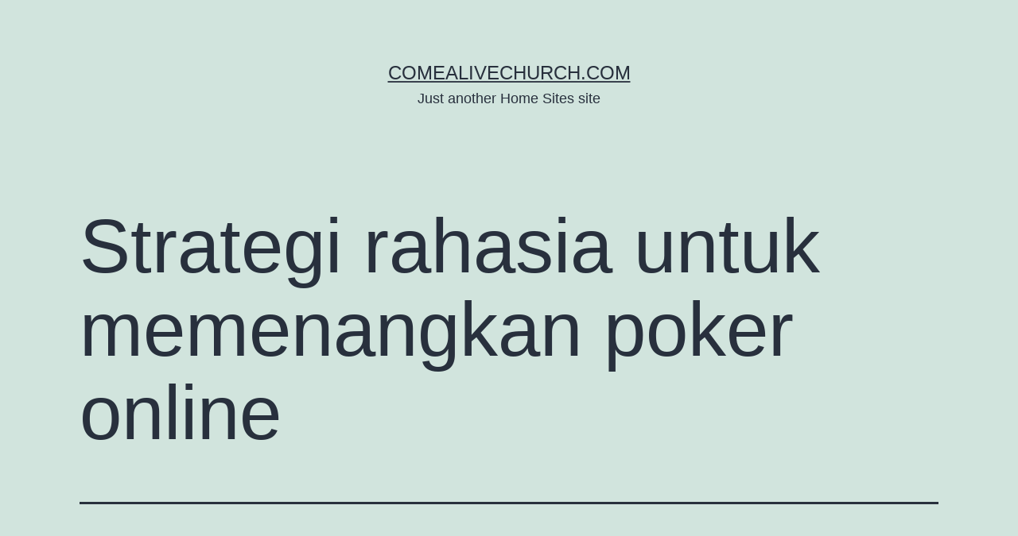

--- FILE ---
content_type: text/html; charset=UTF-8
request_url: http://comealivechurch.com/strategi-rahasia-untuk-memenangkan-poker-online/
body_size: 6423
content:
<!doctype html>
<html lang="en-US" >
<head>
	<meta charset="UTF-8" />
	<meta name="viewport" content="width=device-width, initial-scale=1" />
	<meta name='robots' content='index, follow, max-image-preview:large, max-snippet:-1, max-video-preview:-1' />

	<!-- This site is optimized with the Yoast SEO plugin v17.2.1 - https://yoast.com/wordpress/plugins/seo/ -->
	<title>Strategi rahasia untuk memenangkan poker online - comealivechurch.com</title>
	<link rel="canonical" href="http://comealivechurch.com/strategi-rahasia-untuk-memenangkan-poker-online/" />
	<meta property="og:locale" content="en_US" />
	<meta property="og:type" content="article" />
	<meta property="og:title" content="Strategi rahasia untuk memenangkan poker online - comealivechurch.com" />
	<meta property="og:description" content="Singkatnya, inilah senjata rahasia pamungkas untuk menang di poker judi slot online. Faktanya, menggabungkan teknik poker terbaik dengan mengetahui cara terbaik bermain online dapat sangat meningkatkan permainan Anda. Senjata rahasia Anda adalah membekali diri Anda dengan pengetahuan dan strategi poker yang akan membantu Anda dalam situasi online apa pun. Strategi Poker Beberapa strategi poker, seperti&hellip; Continue reading Strategi rahasia untuk memenangkan poker online" />
	<meta property="og:url" content="http://comealivechurch.com/strategi-rahasia-untuk-memenangkan-poker-online/" />
	<meta property="og:site_name" content="comealivechurch.com" />
	<meta property="article:published_time" content="2023-09-04T09:04:49+00:00" />
	<meta property="article:modified_time" content="2023-09-04T09:04:50+00:00" />
	<meta name="twitter:card" content="summary_large_image" />
	<meta name="twitter:label1" content="Written by" />
	<meta name="twitter:data1" content="comea1234" />
	<meta name="twitter:label2" content="Est. reading time" />
	<meta name="twitter:data2" content="2 minutes" />
	<script type="application/ld+json" class="yoast-schema-graph">{"@context":"https://schema.org","@graph":[{"@type":"WebSite","@id":"http://comealivechurch.com/#website","url":"http://comealivechurch.com/","name":"comealivechurch.com","description":"Just another Home Sites site","potentialAction":[{"@type":"SearchAction","target":{"@type":"EntryPoint","urlTemplate":"http://comealivechurch.com/?s={search_term_string}"},"query-input":"required name=search_term_string"}],"inLanguage":"en-US"},{"@type":"WebPage","@id":"http://comealivechurch.com/strategi-rahasia-untuk-memenangkan-poker-online/#webpage","url":"http://comealivechurch.com/strategi-rahasia-untuk-memenangkan-poker-online/","name":"Strategi rahasia untuk memenangkan poker online - comealivechurch.com","isPartOf":{"@id":"http://comealivechurch.com/#website"},"datePublished":"2023-09-04T09:04:49+00:00","dateModified":"2023-09-04T09:04:50+00:00","author":{"@id":"http://comealivechurch.com/#/schema/person/9e60ed90ea680a08aa98099834018386"},"breadcrumb":{"@id":"http://comealivechurch.com/strategi-rahasia-untuk-memenangkan-poker-online/#breadcrumb"},"inLanguage":"en-US","potentialAction":[{"@type":"ReadAction","target":["http://comealivechurch.com/strategi-rahasia-untuk-memenangkan-poker-online/"]}]},{"@type":"BreadcrumbList","@id":"http://comealivechurch.com/strategi-rahasia-untuk-memenangkan-poker-online/#breadcrumb","itemListElement":[{"@type":"ListItem","position":1,"name":"Home","item":"http://comealivechurch.com/"},{"@type":"ListItem","position":2,"name":"Strategi rahasia untuk memenangkan poker online"}]},{"@type":"Person","@id":"http://comealivechurch.com/#/schema/person/9e60ed90ea680a08aa98099834018386","name":"comea1234","image":{"@type":"ImageObject","@id":"http://comealivechurch.com/#personlogo","inLanguage":"en-US","url":"http://1.gravatar.com/avatar/a0bc468a80a6b12580f712c6024b1e8b?s=96&d=mm&r=g","contentUrl":"http://1.gravatar.com/avatar/a0bc468a80a6b12580f712c6024b1e8b?s=96&d=mm&r=g","caption":"comea1234"},"url":"http://comealivechurch.com/author/comea1234/"}]}</script>
	<!-- / Yoast SEO plugin. -->


<link rel='dns-prefetch' href='//s.w.org' />
<link rel="alternate" type="application/rss+xml" title="comealivechurch.com &raquo; Feed" href="http://comealivechurch.com/feed/" />
<link rel="alternate" type="application/rss+xml" title="comealivechurch.com &raquo; Comments Feed" href="http://comealivechurch.com/comments/feed/" />
<link rel="alternate" type="application/rss+xml" title="comealivechurch.com &raquo; Strategi rahasia untuk memenangkan poker online Comments Feed" href="http://comealivechurch.com/strategi-rahasia-untuk-memenangkan-poker-online/feed/" />
		<script>
			window._wpemojiSettings = {"baseUrl":"https:\/\/s.w.org\/images\/core\/emoji\/13.0.1\/72x72\/","ext":".png","svgUrl":"https:\/\/s.w.org\/images\/core\/emoji\/13.0.1\/svg\/","svgExt":".svg","source":{"concatemoji":"http:\/\/comealivechurch.com\/wp-includes\/js\/wp-emoji-release.min.js?ver=5.7.1"}};
			!function(e,a,t){var n,r,o,i=a.createElement("canvas"),p=i.getContext&&i.getContext("2d");function s(e,t){var a=String.fromCharCode;p.clearRect(0,0,i.width,i.height),p.fillText(a.apply(this,e),0,0);e=i.toDataURL();return p.clearRect(0,0,i.width,i.height),p.fillText(a.apply(this,t),0,0),e===i.toDataURL()}function c(e){var t=a.createElement("script");t.src=e,t.defer=t.type="text/javascript",a.getElementsByTagName("head")[0].appendChild(t)}for(o=Array("flag","emoji"),t.supports={everything:!0,everythingExceptFlag:!0},r=0;r<o.length;r++)t.supports[o[r]]=function(e){if(!p||!p.fillText)return!1;switch(p.textBaseline="top",p.font="600 32px Arial",e){case"flag":return s([127987,65039,8205,9895,65039],[127987,65039,8203,9895,65039])?!1:!s([55356,56826,55356,56819],[55356,56826,8203,55356,56819])&&!s([55356,57332,56128,56423,56128,56418,56128,56421,56128,56430,56128,56423,56128,56447],[55356,57332,8203,56128,56423,8203,56128,56418,8203,56128,56421,8203,56128,56430,8203,56128,56423,8203,56128,56447]);case"emoji":return!s([55357,56424,8205,55356,57212],[55357,56424,8203,55356,57212])}return!1}(o[r]),t.supports.everything=t.supports.everything&&t.supports[o[r]],"flag"!==o[r]&&(t.supports.everythingExceptFlag=t.supports.everythingExceptFlag&&t.supports[o[r]]);t.supports.everythingExceptFlag=t.supports.everythingExceptFlag&&!t.supports.flag,t.DOMReady=!1,t.readyCallback=function(){t.DOMReady=!0},t.supports.everything||(n=function(){t.readyCallback()},a.addEventListener?(a.addEventListener("DOMContentLoaded",n,!1),e.addEventListener("load",n,!1)):(e.attachEvent("onload",n),a.attachEvent("onreadystatechange",function(){"complete"===a.readyState&&t.readyCallback()})),(n=t.source||{}).concatemoji?c(n.concatemoji):n.wpemoji&&n.twemoji&&(c(n.twemoji),c(n.wpemoji)))}(window,document,window._wpemojiSettings);
		</script>
		<style>
img.wp-smiley,
img.emoji {
	display: inline !important;
	border: none !important;
	box-shadow: none !important;
	height: 1em !important;
	width: 1em !important;
	margin: 0 .07em !important;
	vertical-align: -0.1em !important;
	background: none !important;
	padding: 0 !important;
}
</style>
	<link rel='stylesheet' id='wp-block-library-css'  href='http://comealivechurch.com/wp-includes/css/dist/block-library/style.min.css?ver=5.7.1' media='all' />
<link rel='stylesheet' id='wp-block-library-theme-css'  href='http://comealivechurch.com/wp-includes/css/dist/block-library/theme.min.css?ver=5.7.1' media='all' />
<link rel='stylesheet' id='twenty-twenty-one-style-css'  href='http://comealivechurch.com/wp-content/themes/twentytwentyone/style.css?ver=1.3' media='all' />
<link rel='stylesheet' id='twenty-twenty-one-print-style-css'  href='http://comealivechurch.com/wp-content/themes/twentytwentyone/assets/css/print.css?ver=1.3' media='print' />
<link rel="https://api.w.org/" href="http://comealivechurch.com/wp-json/" /><link rel="alternate" type="application/json" href="http://comealivechurch.com/wp-json/wp/v2/posts/196" /><link rel="EditURI" type="application/rsd+xml" title="RSD" href="http://comealivechurch.com/xmlrpc.php?rsd" />
<link rel="wlwmanifest" type="application/wlwmanifest+xml" href="http://comealivechurch.com/wp-includes/wlwmanifest.xml" /> 
<meta name="generator" content="WordPress 5.7.1" />
<link rel='shortlink' href='http://comealivechurch.com/?p=196' />
<link rel="alternate" type="application/json+oembed" href="http://comealivechurch.com/wp-json/oembed/1.0/embed?url=http%3A%2F%2Fcomealivechurch.com%2Fstrategi-rahasia-untuk-memenangkan-poker-online%2F" />
<link rel="alternate" type="text/xml+oembed" href="http://comealivechurch.com/wp-json/oembed/1.0/embed?url=http%3A%2F%2Fcomealivechurch.com%2Fstrategi-rahasia-untuk-memenangkan-poker-online%2F&#038;format=xml" />
<link rel="pingback" href="http://comealivechurch.com/xmlrpc.php"><style>.recentcomments a{display:inline !important;padding:0 !important;margin:0 !important;}</style></head>

<body class="post-template-default single single-post postid-196 single-format-standard wp-embed-responsive is-light-theme no-js singular">
<div id="page" class="site">
	<a class="skip-link screen-reader-text" href="#content">Skip to content</a>

	
<header id="masthead" class="site-header has-title-and-tagline" role="banner">

	

<div class="site-branding">

	
						<p class="site-title"><a href="http://comealivechurch.com/">comealivechurch.com</a></p>
			
			<p class="site-description">
			Just another Home Sites site		</p>
	</div><!-- .site-branding -->
	

</header><!-- #masthead -->

	<div id="content" class="site-content">
		<div id="primary" class="content-area">
			<main id="main" class="site-main" role="main">

<article id="post-196" class="post-196 post type-post status-publish format-standard hentry category-uncategorized entry">

	<header class="entry-header alignwide">
		<h1 class="entry-title">Strategi rahasia untuk memenangkan poker online</h1>			</header><!-- .entry-header -->

	<div class="entry-content">
		
<p>Singkatnya, inilah senjata rahasia pamungkas untuk menang di poker <a href="http://aegonreligare.com">judi slot online</a>. Faktanya, menggabungkan teknik poker terbaik dengan mengetahui cara terbaik bermain online dapat sangat meningkatkan permainan Anda. Senjata rahasia Anda adalah membekali diri Anda dengan pengetahuan dan strategi poker yang akan membantu Anda dalam situasi online apa pun.</p>



<p>Strategi Poker</p>



<p>Beberapa strategi poker, seperti menggertak atau bermain keras, mudah diikuti oleh banyak pemain. Kedua teknik ini adalah strategi pertama yang harus dipelajari pemain baru. Seiring kemajuan permainan Anda dan Anda dewasa sebagai pemain poker, Anda akan dapat berlatih memilih cek, menjebak, dan memeras. Anda juga ingin mempelajari teknik lebih lanjut seperti:</p>



<p>Pelajari tentang berbagai strategi permainan di Texas Hold&#8217;Em. Salah satu hal hebat tentang Texas Hold&#8217;em Tanpa Batas adalah permainannya bersifat situasional, artinya setiap kesepakatan menciptakan situasi yang sangat berbeda. Misalnya, tidak ada satu cara untuk memainkan Ace; Itu tergantung pada banyak faktor seperti seberapa longgar meja tersebut, seberapa tinggi chip Anda, sikap dan gaya lawan Anda. Itu sebabnya poker disebut permainan situasi. Situasi yang berbeda memerlukan langkah dan strategi yang berbeda pula.</p>



<p>Cara terbaik untuk mempelajari berbagai teknik dan cara kerjanya adalah dengan mencobanya masing-masing selama pertandingan. Misalnya, ikut serta dalam turnamen taruhan rendah atau turnamen tunai dan coba gunakan cek atau jebakan untuk melawan lawan Anda. Setelah Anda mempelajari banyak strategi poker yang berbeda ini, perlahan-lahan tambahkan strategi tersebut ke gudang senjata Anda untuk digunakan nanti dalam permainan yang lebih besar atau permainan uang sungguhan.</p>



<p>Gudang senjata Anda</p>



<p>Anda dapat menggabungkan permainan Anda dengan strategi yang berbeda dengan menambahkan setiap strategi poker yang berbeda ke gudang senjata Anda dan mengingat cara menggunakannya dengan benar. Cobalah untuk tidak merasa terlalu nyaman menggunakan teknik yang sama berulang kali. Sebaliknya, uji kenaikan gaji saat Anda memiliki kartu terbaik. Kemudian, lain kali Anda memiliki kesempatan untuk mengontrol kenaikan gaji, lakukan dengan semi-bluff.</p>



<p>Menggabungkan permainan Anda dengan berbagai jenis senjata di gudang senjata Anda akan membuat lawan Anda terus menebak-nebak dan Anda bisa memenangkan uang dan pot yang lebih besar pada waktu yang berbeda. Karena jika Anda adalah pemain yang selalu menggertak atau marah, lawan Anda akan langsung berhenti membayar Anda dan Anda akan kesulitan memaksimalkan pot jika menang.</p>
	</div><!-- .entry-content -->

	<footer class="entry-footer default-max-width">
		<div class="posted-by"><span class="posted-on">Published <time class="entry-date published updated" datetime="2023-09-04T09:04:49+00:00">September 4, 2023</time></span><span class="byline">By <a href="http://comealivechurch.com/author/comea1234/" rel="author">comea1234</a></span></div><div class="post-taxonomies"><span class="cat-links">Categorized as <a href="http://comealivechurch.com/category/uncategorized/" rel="category tag">Uncategorized</a> </span></div>	</footer><!-- .entry-footer -->

				
</article><!-- #post-196 -->

<div id="comments" class="comments-area default-max-width show-avatars">

	
		<div id="respond" class="comment-respond">
		<h2 id="reply-title" class="comment-reply-title">Leave a comment <small><a rel="nofollow" id="cancel-comment-reply-link" href="/strategi-rahasia-untuk-memenangkan-poker-online/#respond" style="display:none;">Cancel reply</a></small></h2><form action="http://comealivechurch.com/wp-comments-post.php" method="post" id="commentform" class="comment-form" novalidate><p class="comment-notes"><span id="email-notes">Your email address will not be published.</span> Required fields are marked <span class="required">*</span></p><p class="comment-form-comment"><label for="comment">Comment</label> <textarea id="comment" name="comment" cols="45" rows="5" maxlength="65525" required="required"></textarea></p><p class="comment-form-author"><label for="author">Name <span class="required">*</span></label> <input id="author" name="author" type="text" value="" size="30" maxlength="245" required='required' /></p>
<p class="comment-form-email"><label for="email">Email <span class="required">*</span></label> <input id="email" name="email" type="email" value="" size="30" maxlength="100" aria-describedby="email-notes" required='required' /></p>
<p class="comment-form-url"><label for="url">Website</label> <input id="url" name="url" type="url" value="" size="30" maxlength="200" /></p>
<p class="comment-form-cookies-consent"><input id="wp-comment-cookies-consent" name="wp-comment-cookies-consent" type="checkbox" value="yes" /> <label for="wp-comment-cookies-consent">Save my name, email, and website in this browser for the next time I comment.</label></p>
<p class="form-submit"><input name="submit" type="submit" id="submit" class="submit" value="Post Comment" /> <input type='hidden' name='comment_post_ID' value='196' id='comment_post_ID' />
<input type='hidden' name='comment_parent' id='comment_parent' value='0' />
</p></form>	</div><!-- #respond -->
	
</div><!-- #comments -->

	<nav class="navigation post-navigation" role="navigation" aria-label="Posts">
		<h2 class="screen-reader-text">Post navigation</h2>
		<div class="nav-links"><div class="nav-previous"><a href="http://comealivechurch.com/mendaftar-lotere-meningkatkan-peluang-anda-untuk-memenangkan-lotre/" rel="prev"><p class="meta-nav"><svg class="svg-icon" width="24" height="24" aria-hidden="true" role="img" focusable="false" viewBox="0 0 24 24" fill="none" xmlns="http://www.w3.org/2000/svg"><path fill-rule="evenodd" clip-rule="evenodd" d="M20 13v-2H8l4-4-1-2-7 7 7 7 1-2-4-4z" fill="currentColor"/></svg>Previous post</p><p class="post-title">Mendaftar lotere meningkatkan peluang Anda untuk memenangkan lotre</p></a></div><div class="nav-next"><a href="http://comealivechurch.com/keuntungan-dalam-bermain-poker-online/" rel="next"><p class="meta-nav">Next post<svg class="svg-icon" width="24" height="24" aria-hidden="true" role="img" focusable="false" viewBox="0 0 24 24" fill="none" xmlns="http://www.w3.org/2000/svg"><path fill-rule="evenodd" clip-rule="evenodd" d="m4 13v-2h12l-4-4 1-2 7 7-7 7-1-2 4-4z" fill="currentColor"/></svg></p><p class="post-title">Keuntungan Dalam Bermain Poker Online</p></a></div></div>
	</nav>			</main><!-- #main -->
		</div><!-- #primary -->
	</div><!-- #content -->

	
	<aside class="widget-area">
		<section id="search-2" class="widget widget_search"><form role="search"  method="get" class="search-form" action="http://comealivechurch.com/">
	<label for="search-form-1">Search&hellip;</label>
	<input type="search" id="search-form-1" class="search-field" value="" name="s" />
	<input type="submit" class="search-submit" value="Search" />
</form>
</section>
		<section id="recent-posts-2" class="widget widget_recent_entries">
		<h2 class="widget-title">Recent Posts</h2><nav role="navigation" aria-label="Recent Posts">
		<ul>
											<li>
					<a href="http://comealivechurch.com/bagaimana-sistem-turnamen-poker-gratis-bekerja/">Bagaimana sistem turnamen poker gratis bekerja</a>
									</li>
											<li>
					<a href="http://comealivechurch.com/belajar-bermain-dengan-e-book-game-sains/">Belajar bermain dengan e-book. Game Sains!</a>
									</li>
											<li>
					<a href="http://comealivechurch.com/problem-perjudian-di-selandia-baru/">Problem perjudian di Selandia Baru</a>
									</li>
											<li>
					<a href="http://comealivechurch.com/pahami-slot-kasino-dan-jadilah-penjudi-yang-lebih-baik/">Pahami slot kasino dan jadilah penjudi yang lebih baik</a>
									</li>
											<li>
					<a href="http://comealivechurch.com/blackjack-online-mainkan-dan-tingkatkan-taruhan-anda/">Blackjack Online : Mainkan dan Tingkatkan Taruhan Anda</a>
									</li>
					</ul>

		</nav></section><section id="recent-comments-2" class="widget widget_recent_comments"><h2 class="widget-title">Recent Comments</h2><nav role="navigation" aria-label="Recent Comments"><ul id="recentcomments"></ul></nav></section>	</aside><!-- .widget-area -->


	<footer id="colophon" class="site-footer" role="contentinfo">

				<div class="site-info">
			<div class="site-name">
																						<a href="http://comealivechurch.com/">comealivechurch.com</a>
																		</div><!-- .site-name -->
			<div class="powered-by">
				Proudly powered by <a href="https://wordpress.org/">WordPress</a>.			</div><!-- .powered-by -->

		</div><!-- .site-info -->
	</footer><!-- #colophon -->

</div><!-- #page -->

<script>document.body.classList.remove("no-js");</script>	<script>
	if ( -1 !== navigator.userAgent.indexOf( 'MSIE' ) || -1 !== navigator.appVersion.indexOf( 'Trident/' ) ) {
		document.body.classList.add( 'is-IE' );
	}
	</script>
	<script src='http://comealivechurch.com/wp-includes/js/comment-reply.min.js?ver=5.7.1' id='comment-reply-js'></script>
<script id='twenty-twenty-one-ie11-polyfills-js-after'>
( Element.prototype.matches && Element.prototype.closest && window.NodeList && NodeList.prototype.forEach ) || document.write( '<script src="http://comealivechurch.com/wp-content/themes/twentytwentyone/assets/js/polyfills.js?ver=1.3"></scr' + 'ipt>' );
</script>
<script src='http://comealivechurch.com/wp-content/themes/twentytwentyone/assets/js/responsive-embeds.js?ver=1.3' id='twenty-twenty-one-responsive-embeds-script-js'></script>
<script src='http://comealivechurch.com/wp-includes/js/wp-embed.min.js?ver=5.7.1' id='wp-embed-js'></script>
	<script>
	/(trident|msie)/i.test(navigator.userAgent)&&document.getElementById&&window.addEventListener&&window.addEventListener("hashchange",(function(){var t,e=location.hash.substring(1);/^[A-z0-9_-]+$/.test(e)&&(t=document.getElementById(e))&&(/^(?:a|select|input|button|textarea)$/i.test(t.tagName)||(t.tabIndex=-1),t.focus())}),!1);
	</script>
	
</body>
</html>
